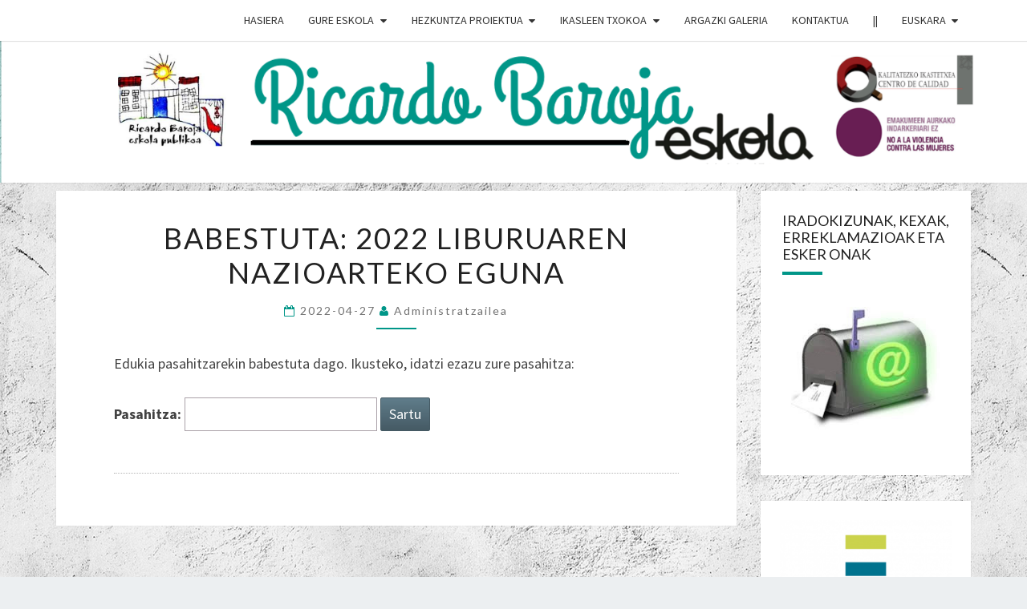

--- FILE ---
content_type: text/html; charset=UTF-8
request_url: https://ricardobarojaeskola.educacion.navarra.es/web/blog/2022/04/27/2022-liburuaren-nazioarteko-eguna/
body_size: 56820
content:
<!DOCTYPE html>

<!--[if IE 8]>
<html id="ie8" lang="eu">
<![endif]-->
<!--[if !(IE 8) ]><!-->
<html lang="eu">
<!--<![endif]-->
<head>
<meta charset="UTF-8" />
<meta name="viewport" content="width=device-width" />
<link rel="profile" href="http://gmpg.org/xfn/11" />
<link rel="pingback" href="https://ricardobarojaeskola.educacion.navarra.es/web/xmlrpc.php" />
<title>2022  LIBURUAREN NAZIOARTEKO EGUNA &#8211; Ricardo Baroja Eskola</title>
<meta name='robots' content='max-image-preview:large' />
<link rel="alternate" hreflang="es" href="https://ricardobarojaeskola.educacion.navarra.es/web/es/blog/2022/04/27/2022-liburuaren-nazioarteko-eguna/" />
<link rel="alternate" hreflang="eu" href="https://ricardobarojaeskola.educacion.navarra.es/web/blog/2022/04/27/2022-liburuaren-nazioarteko-eguna/" />
<link rel="alternate" hreflang="x-default" href="https://ricardobarojaeskola.educacion.navarra.es/web/blog/2022/04/27/2022-liburuaren-nazioarteko-eguna/" />
<link rel='dns-prefetch' href='//widgetlogic.org' />
<link rel='dns-prefetch' href='//fonts.googleapis.com' />
<link rel='dns-prefetch' href='//s.w.org' />
<link rel="alternate" type="application/rss+xml" title="Ricardo Baroja Eskola &raquo; Jarioa" href="https://ricardobarojaeskola.educacion.navarra.es/web/feed/" />
<link rel="alternate" type="application/rss+xml" title="Ricardo Baroja Eskola &raquo; Iruzkinen jarioa" href="https://ricardobarojaeskola.educacion.navarra.es/web/comments/feed/" />
<script type="text/javascript">
window._wpemojiSettings = {"baseUrl":"https:\/\/s.w.org\/images\/core\/emoji\/13.1.0\/72x72\/","ext":".png","svgUrl":"https:\/\/s.w.org\/images\/core\/emoji\/13.1.0\/svg\/","svgExt":".svg","source":{"concatemoji":"https:\/\/ricardobarojaeskola.educacion.navarra.es\/web\/wp-includes\/js\/wp-emoji-release.min.js?ver=5.9.12"}};
/*! This file is auto-generated */
!function(e,a,t){var n,r,o,i=a.createElement("canvas"),p=i.getContext&&i.getContext("2d");function s(e,t){var a=String.fromCharCode;p.clearRect(0,0,i.width,i.height),p.fillText(a.apply(this,e),0,0);e=i.toDataURL();return p.clearRect(0,0,i.width,i.height),p.fillText(a.apply(this,t),0,0),e===i.toDataURL()}function c(e){var t=a.createElement("script");t.src=e,t.defer=t.type="text/javascript",a.getElementsByTagName("head")[0].appendChild(t)}for(o=Array("flag","emoji"),t.supports={everything:!0,everythingExceptFlag:!0},r=0;r<o.length;r++)t.supports[o[r]]=function(e){if(!p||!p.fillText)return!1;switch(p.textBaseline="top",p.font="600 32px Arial",e){case"flag":return s([127987,65039,8205,9895,65039],[127987,65039,8203,9895,65039])?!1:!s([55356,56826,55356,56819],[55356,56826,8203,55356,56819])&&!s([55356,57332,56128,56423,56128,56418,56128,56421,56128,56430,56128,56423,56128,56447],[55356,57332,8203,56128,56423,8203,56128,56418,8203,56128,56421,8203,56128,56430,8203,56128,56423,8203,56128,56447]);case"emoji":return!s([10084,65039,8205,55357,56613],[10084,65039,8203,55357,56613])}return!1}(o[r]),t.supports.everything=t.supports.everything&&t.supports[o[r]],"flag"!==o[r]&&(t.supports.everythingExceptFlag=t.supports.everythingExceptFlag&&t.supports[o[r]]);t.supports.everythingExceptFlag=t.supports.everythingExceptFlag&&!t.supports.flag,t.DOMReady=!1,t.readyCallback=function(){t.DOMReady=!0},t.supports.everything||(n=function(){t.readyCallback()},a.addEventListener?(a.addEventListener("DOMContentLoaded",n,!1),e.addEventListener("load",n,!1)):(e.attachEvent("onload",n),a.attachEvent("onreadystatechange",function(){"complete"===a.readyState&&t.readyCallback()})),(n=t.source||{}).concatemoji?c(n.concatemoji):n.wpemoji&&n.twemoji&&(c(n.twemoji),c(n.wpemoji)))}(window,document,window._wpemojiSettings);
</script>
<style type="text/css">
img.wp-smiley,
img.emoji {
	display: inline !important;
	border: none !important;
	box-shadow: none !important;
	height: 1em !important;
	width: 1em !important;
	margin: 0 0.07em !important;
	vertical-align: -0.1em !important;
	background: none !important;
	padding: 0 !important;
}
</style>
	<link rel='stylesheet' id='wp-block-library-css'  href='https://ricardobarojaeskola.educacion.navarra.es/web/wp-includes/css/dist/block-library/style.min.css?ver=5.9.12' type='text/css' media='all' />
<link rel='stylesheet' id='block-widget-css'  href='https://ricardobarojaeskola.educacion.navarra.es/web/wp-content/plugins/widget-logic/block_widget/css/widget.css?ver=1725450859' type='text/css' media='all' />
<style id='global-styles-inline-css' type='text/css'>
body{--wp--preset--color--black: #000000;--wp--preset--color--cyan-bluish-gray: #abb8c3;--wp--preset--color--white: #ffffff;--wp--preset--color--pale-pink: #f78da7;--wp--preset--color--vivid-red: #cf2e2e;--wp--preset--color--luminous-vivid-orange: #ff6900;--wp--preset--color--luminous-vivid-amber: #fcb900;--wp--preset--color--light-green-cyan: #7bdcb5;--wp--preset--color--vivid-green-cyan: #00d084;--wp--preset--color--pale-cyan-blue: #8ed1fc;--wp--preset--color--vivid-cyan-blue: #0693e3;--wp--preset--color--vivid-purple: #9b51e0;--wp--preset--gradient--vivid-cyan-blue-to-vivid-purple: linear-gradient(135deg,rgba(6,147,227,1) 0%,rgb(155,81,224) 100%);--wp--preset--gradient--light-green-cyan-to-vivid-green-cyan: linear-gradient(135deg,rgb(122,220,180) 0%,rgb(0,208,130) 100%);--wp--preset--gradient--luminous-vivid-amber-to-luminous-vivid-orange: linear-gradient(135deg,rgba(252,185,0,1) 0%,rgba(255,105,0,1) 100%);--wp--preset--gradient--luminous-vivid-orange-to-vivid-red: linear-gradient(135deg,rgba(255,105,0,1) 0%,rgb(207,46,46) 100%);--wp--preset--gradient--very-light-gray-to-cyan-bluish-gray: linear-gradient(135deg,rgb(238,238,238) 0%,rgb(169,184,195) 100%);--wp--preset--gradient--cool-to-warm-spectrum: linear-gradient(135deg,rgb(74,234,220) 0%,rgb(151,120,209) 20%,rgb(207,42,186) 40%,rgb(238,44,130) 60%,rgb(251,105,98) 80%,rgb(254,248,76) 100%);--wp--preset--gradient--blush-light-purple: linear-gradient(135deg,rgb(255,206,236) 0%,rgb(152,150,240) 100%);--wp--preset--gradient--blush-bordeaux: linear-gradient(135deg,rgb(254,205,165) 0%,rgb(254,45,45) 50%,rgb(107,0,62) 100%);--wp--preset--gradient--luminous-dusk: linear-gradient(135deg,rgb(255,203,112) 0%,rgb(199,81,192) 50%,rgb(65,88,208) 100%);--wp--preset--gradient--pale-ocean: linear-gradient(135deg,rgb(255,245,203) 0%,rgb(182,227,212) 50%,rgb(51,167,181) 100%);--wp--preset--gradient--electric-grass: linear-gradient(135deg,rgb(202,248,128) 0%,rgb(113,206,126) 100%);--wp--preset--gradient--midnight: linear-gradient(135deg,rgb(2,3,129) 0%,rgb(40,116,252) 100%);--wp--preset--duotone--dark-grayscale: url('#wp-duotone-dark-grayscale');--wp--preset--duotone--grayscale: url('#wp-duotone-grayscale');--wp--preset--duotone--purple-yellow: url('#wp-duotone-purple-yellow');--wp--preset--duotone--blue-red: url('#wp-duotone-blue-red');--wp--preset--duotone--midnight: url('#wp-duotone-midnight');--wp--preset--duotone--magenta-yellow: url('#wp-duotone-magenta-yellow');--wp--preset--duotone--purple-green: url('#wp-duotone-purple-green');--wp--preset--duotone--blue-orange: url('#wp-duotone-blue-orange');--wp--preset--font-size--small: 13px;--wp--preset--font-size--medium: 20px;--wp--preset--font-size--large: 36px;--wp--preset--font-size--x-large: 42px;}.has-black-color{color: var(--wp--preset--color--black) !important;}.has-cyan-bluish-gray-color{color: var(--wp--preset--color--cyan-bluish-gray) !important;}.has-white-color{color: var(--wp--preset--color--white) !important;}.has-pale-pink-color{color: var(--wp--preset--color--pale-pink) !important;}.has-vivid-red-color{color: var(--wp--preset--color--vivid-red) !important;}.has-luminous-vivid-orange-color{color: var(--wp--preset--color--luminous-vivid-orange) !important;}.has-luminous-vivid-amber-color{color: var(--wp--preset--color--luminous-vivid-amber) !important;}.has-light-green-cyan-color{color: var(--wp--preset--color--light-green-cyan) !important;}.has-vivid-green-cyan-color{color: var(--wp--preset--color--vivid-green-cyan) !important;}.has-pale-cyan-blue-color{color: var(--wp--preset--color--pale-cyan-blue) !important;}.has-vivid-cyan-blue-color{color: var(--wp--preset--color--vivid-cyan-blue) !important;}.has-vivid-purple-color{color: var(--wp--preset--color--vivid-purple) !important;}.has-black-background-color{background-color: var(--wp--preset--color--black) !important;}.has-cyan-bluish-gray-background-color{background-color: var(--wp--preset--color--cyan-bluish-gray) !important;}.has-white-background-color{background-color: var(--wp--preset--color--white) !important;}.has-pale-pink-background-color{background-color: var(--wp--preset--color--pale-pink) !important;}.has-vivid-red-background-color{background-color: var(--wp--preset--color--vivid-red) !important;}.has-luminous-vivid-orange-background-color{background-color: var(--wp--preset--color--luminous-vivid-orange) !important;}.has-luminous-vivid-amber-background-color{background-color: var(--wp--preset--color--luminous-vivid-amber) !important;}.has-light-green-cyan-background-color{background-color: var(--wp--preset--color--light-green-cyan) !important;}.has-vivid-green-cyan-background-color{background-color: var(--wp--preset--color--vivid-green-cyan) !important;}.has-pale-cyan-blue-background-color{background-color: var(--wp--preset--color--pale-cyan-blue) !important;}.has-vivid-cyan-blue-background-color{background-color: var(--wp--preset--color--vivid-cyan-blue) !important;}.has-vivid-purple-background-color{background-color: var(--wp--preset--color--vivid-purple) !important;}.has-black-border-color{border-color: var(--wp--preset--color--black) !important;}.has-cyan-bluish-gray-border-color{border-color: var(--wp--preset--color--cyan-bluish-gray) !important;}.has-white-border-color{border-color: var(--wp--preset--color--white) !important;}.has-pale-pink-border-color{border-color: var(--wp--preset--color--pale-pink) !important;}.has-vivid-red-border-color{border-color: var(--wp--preset--color--vivid-red) !important;}.has-luminous-vivid-orange-border-color{border-color: var(--wp--preset--color--luminous-vivid-orange) !important;}.has-luminous-vivid-amber-border-color{border-color: var(--wp--preset--color--luminous-vivid-amber) !important;}.has-light-green-cyan-border-color{border-color: var(--wp--preset--color--light-green-cyan) !important;}.has-vivid-green-cyan-border-color{border-color: var(--wp--preset--color--vivid-green-cyan) !important;}.has-pale-cyan-blue-border-color{border-color: var(--wp--preset--color--pale-cyan-blue) !important;}.has-vivid-cyan-blue-border-color{border-color: var(--wp--preset--color--vivid-cyan-blue) !important;}.has-vivid-purple-border-color{border-color: var(--wp--preset--color--vivid-purple) !important;}.has-vivid-cyan-blue-to-vivid-purple-gradient-background{background: var(--wp--preset--gradient--vivid-cyan-blue-to-vivid-purple) !important;}.has-light-green-cyan-to-vivid-green-cyan-gradient-background{background: var(--wp--preset--gradient--light-green-cyan-to-vivid-green-cyan) !important;}.has-luminous-vivid-amber-to-luminous-vivid-orange-gradient-background{background: var(--wp--preset--gradient--luminous-vivid-amber-to-luminous-vivid-orange) !important;}.has-luminous-vivid-orange-to-vivid-red-gradient-background{background: var(--wp--preset--gradient--luminous-vivid-orange-to-vivid-red) !important;}.has-very-light-gray-to-cyan-bluish-gray-gradient-background{background: var(--wp--preset--gradient--very-light-gray-to-cyan-bluish-gray) !important;}.has-cool-to-warm-spectrum-gradient-background{background: var(--wp--preset--gradient--cool-to-warm-spectrum) !important;}.has-blush-light-purple-gradient-background{background: var(--wp--preset--gradient--blush-light-purple) !important;}.has-blush-bordeaux-gradient-background{background: var(--wp--preset--gradient--blush-bordeaux) !important;}.has-luminous-dusk-gradient-background{background: var(--wp--preset--gradient--luminous-dusk) !important;}.has-pale-ocean-gradient-background{background: var(--wp--preset--gradient--pale-ocean) !important;}.has-electric-grass-gradient-background{background: var(--wp--preset--gradient--electric-grass) !important;}.has-midnight-gradient-background{background: var(--wp--preset--gradient--midnight) !important;}.has-small-font-size{font-size: var(--wp--preset--font-size--small) !important;}.has-medium-font-size{font-size: var(--wp--preset--font-size--medium) !important;}.has-large-font-size{font-size: var(--wp--preset--font-size--large) !important;}.has-x-large-font-size{font-size: var(--wp--preset--font-size--x-large) !important;}
</style>
<link rel='stylesheet' id='contact-form-7-css'  href='https://ricardobarojaeskola.educacion.navarra.es/web/wp-content/plugins/contact-form-7/includes/css/styles.css?ver=5.6.4' type='text/css' media='all' />
<link rel='stylesheet' id='wpml-menu-item-0-css'  href='https://ricardobarojaeskola.educacion.navarra.es/web/wp-content/plugins/sitepress-multilingual-cms/templates/language-switchers/menu-item/style.min.css?ver=1' type='text/css' media='all' />
<style id='wpml-menu-item-0-inline-css' type='text/css'>
#menu-item-wpml-ls-2-eu, #menu-item-wpml-ls-2-es { float:right; }
</style>
<link rel='stylesheet' id='cms-navigation-style-base-css'  href='https://ricardobarojaeskola.educacion.navarra.es/web/wp-content/plugins/wpml-cms-nav/res/css/cms-navigation-base.css?ver=1.5.6' type='text/css' media='screen' />
<link rel='stylesheet' id='cms-navigation-style-css'  href='https://ricardobarojaeskola.educacion.navarra.es/web/wp-content/plugins/wpml-cms-nav/res/css/cms-navigation.css?ver=1.5.6' type='text/css' media='screen' />
<link rel='stylesheet' id='bootstrap-css'  href='https://ricardobarojaeskola.educacion.navarra.es/web/wp-content/themes/nisarg/css/bootstrap.css?ver=5.9.12' type='text/css' media='all' />
<link rel='stylesheet' id='font-awesome-css'  href='https://ricardobarojaeskola.educacion.navarra.es/web/wp-content/themes/nisarg/font-awesome/css/font-awesome.min.css?ver=5.9.12' type='text/css' media='all' />
<link rel='stylesheet' id='nisarg-style-css'  href='https://ricardobarojaeskola.educacion.navarra.es/web/wp-content/themes/nisarg/style.css?ver=5.9.12' type='text/css' media='all' />
<style id='nisarg-style-inline-css' type='text/css'>
	/* Color Scheme */

	/* Accent Color */

	a:active,
	a:hover,
	a:focus {
	    color: #009688;
	}

	.main-navigation .primary-menu > li > a:hover, .main-navigation .primary-menu > li > a:focus {
		color: #009688;
	}
	
	.main-navigation .primary-menu .sub-menu .current_page_item > a,
	.main-navigation .primary-menu .sub-menu .current-menu-item > a {
		color: #009688;
	}
	.main-navigation .primary-menu .sub-menu .current_page_item > a:hover,
	.main-navigation .primary-menu .sub-menu .current_page_item > a:focus,
	.main-navigation .primary-menu .sub-menu .current-menu-item > a:hover,
	.main-navigation .primary-menu .sub-menu .current-menu-item > a:focus {
		background-color: #fff;
		color: #009688;
	}
	.dropdown-toggle:hover,
	.dropdown-toggle:focus {
		color: #009688;
	}
	.pagination .current,
	.dark .pagination .current {
		background-color: #009688;
		border: 1px solid #009688;
	}
	blockquote {
		border-color: #009688;
	}
	@media (min-width: 768px){
		.main-navigation .primary-menu > .current_page_item > a,
		.main-navigation .primary-menu > .current_page_item > a:hover,
		.main-navigation .primary-menu > .current_page_item > a:focus,
		.main-navigation .primary-menu > .current-menu-item > a,
		.main-navigation .primary-menu > .current-menu-item > a:hover,
		.main-navigation .primary-menu > .current-menu-item > a:focus,
		.main-navigation .primary-menu > .current_page_ancestor > a,
		.main-navigation .primary-menu > .current_page_ancestor > a:hover,
		.main-navigation .primary-menu > .current_page_ancestor > a:focus,
		.main-navigation .primary-menu > .current-menu-ancestor > a,
		.main-navigation .primary-menu > .current-menu-ancestor > a:hover,
		.main-navigation .primary-menu > .current-menu-ancestor > a:focus {
			border-top: 4px solid #009688;
		}
		.main-navigation ul ul a:hover,
		.main-navigation ul ul a.focus {
			color: #fff;
			background-color: #009688;
		}
	}

	.main-navigation .primary-menu > .open > a, .main-navigation .primary-menu > .open > a:hover, .main-navigation .primary-menu > .open > a:focus {
		color: #009688;
	}

	.main-navigation .primary-menu > li > .sub-menu  li > a:hover,
	.main-navigation .primary-menu > li > .sub-menu  li > a:focus {
		color: #fff;
		background-color: #009688;
	}

	@media (max-width: 767px) {
		.main-navigation .primary-menu .open .sub-menu > li > a:hover {
			color: #fff;
			background-color: #009688;
		}
	}

	.sticky-post{
		color: #fff;
	    background: #009688; 
	}
	
	.entry-title a:hover,
	.entry-title a:focus{
	    color: #009688;
	}

	.entry-header .entry-meta::after{
	    background: #009688;
	}

	.fa {
		color: #009688;
	}

	.btn-default{
		border-bottom: 1px solid #009688;
	}

	.btn-default:hover, .btn-default:focus{
	    border-bottom: 1px solid #009688;
	    background-color: #009688;
	}

	.nav-previous:hover, .nav-next:hover{
	    border: 1px solid #009688;
	    background-color: #009688;
	}

	.next-post a:hover,.prev-post a:hover{
	    color: #009688;
	}

	.posts-navigation .next-post a:hover .fa, .posts-navigation .prev-post a:hover .fa{
	    color: #009688;
	}


	#secondary .widget-title::after{
		position: absolute;
	    width: 50px;
	    display: block;
	    height: 4px;    
	    bottom: -15px;
		background-color: #009688;
	    content: "";
	}

	#secondary .widget a:hover,
	#secondary .widget a:focus,
	.dark #secondary .widget #recentcomments a:hover,
	.dark #secondary .widget #recentcomments a:focus {
		color: #009688;
	}

	#secondary .widget_calendar tbody a {
		color: #fff;
		padding: 0.2em;
	    background-color: #009688;
	}

	#secondary .widget_calendar tbody a:hover{
		color: #fff;
	    padding: 0.2em;
	    background-color: #009688;  
	}	

	.dark .comment-respond #submit,
	.dark .main-navigation .menu-toggle:hover, 
	.dark .main-navigation .menu-toggle:focus,
	.dark html input[type="button"], 
	.dark input[type="reset"], 
	.dark input[type="submit"] {
		background: #009688;
		color: #fff;
	}
	
	.dark a {
		color: #009688;
	}

</style>
<link rel='stylesheet' id='nisarg-google-fonts-css'  href='https://fonts.googleapis.com/css?family=Source+Sans+Pro%3A400%2C700%7CLato%3A400&#038;display=swap' type='text/css' media='all' />
<link rel='stylesheet' id='wp-featherlight-css'  href='https://ricardobarojaeskola.educacion.navarra.es/web/wp-content/plugins/wp-featherlight/css/wp-featherlight.min.css?ver=1.3.4' type='text/css' media='all' />
<script type='text/javascript' src='https://ricardobarojaeskola.educacion.navarra.es/web/wp-includes/js/jquery/jquery.min.js?ver=3.6.0' id='jquery-core-js'></script>
<script type='text/javascript' src='https://ricardobarojaeskola.educacion.navarra.es/web/wp-includes/js/jquery/jquery-migrate.min.js?ver=3.3.2' id='jquery-migrate-js'></script>
<!--[if lt IE 9]>
<script type='text/javascript' src='https://ricardobarojaeskola.educacion.navarra.es/web/wp-content/themes/nisarg/js/html5shiv.js?ver=3.7.3' id='html5shiv-js'></script>
<![endif]-->
<link rel="https://api.w.org/" href="https://ricardobarojaeskola.educacion.navarra.es/web/wp-json/" /><link rel="alternate" type="application/json" href="https://ricardobarojaeskola.educacion.navarra.es/web/wp-json/wp/v2/posts/11276" /><link rel="EditURI" type="application/rsd+xml" title="RSD" href="https://ricardobarojaeskola.educacion.navarra.es/web/xmlrpc.php?rsd" />
<link rel="wlwmanifest" type="application/wlwmanifest+xml" href="https://ricardobarojaeskola.educacion.navarra.es/web/wp-includes/wlwmanifest.xml" /> 
<meta name="generator" content="WordPress 5.9.12" />
<link rel="canonical" href="https://ricardobarojaeskola.educacion.navarra.es/web/blog/2022/04/27/2022-liburuaren-nazioarteko-eguna/" />
<link rel='shortlink' href='https://ricardobarojaeskola.educacion.navarra.es/web/?p=11276' />
<link rel="alternate" type="application/json+oembed" href="https://ricardobarojaeskola.educacion.navarra.es/web/wp-json/oembed/1.0/embed?url=https%3A%2F%2Fricardobarojaeskola.educacion.navarra.es%2Fweb%2Fblog%2F2022%2F04%2F27%2F2022-liburuaren-nazioarteko-eguna%2F" />
<link rel="alternate" type="text/xml+oembed" href="https://ricardobarojaeskola.educacion.navarra.es/web/wp-json/oembed/1.0/embed?url=https%3A%2F%2Fricardobarojaeskola.educacion.navarra.es%2Fweb%2Fblog%2F2022%2F04%2F27%2F2022-liburuaren-nazioarteko-eguna%2F&#038;format=xml" />
<meta name="generator" content="WPML ver:4.7.6 stt:16,2;" />

<style type="text/css">
        .site-header { background: ; }
</style>


	<style type="text/css">
		body,
		button,
		input,
		select,
		textarea {
		    font-family:  'Source Sans Pro',-apple-system,BlinkMacSystemFont,"Segoe UI",Roboto,Oxygen-Sans,Ubuntu,Cantarell,"Helvetica Neue",sans-serif;
		    font-weight: 400;
		    font-style: normal; 
		}
		h1,h2,h3,h4,h5,h6 {
	    	font-family: 'Lato',-apple-system,BlinkMacSystemFont,"Segoe UI",Roboto,Oxygen-Sans,Ubuntu,Cantarell,"Helvetica Neue",sans-serif;
	    	font-weight: 400;
	    	font-style: normal;
	    }
	    .navbar-brand,
	    #site-navigation.main-navigation ul {
	    	font-family: 'Source Sans Pro',-apple-system,BlinkMacSystemFont,"Segoe UI",Roboto,Oxygen-Sans,Ubuntu,Cantarell,"Helvetica Neue",sans-serif;
	    }
	    #site-navigation.main-navigation ul {
	    	font-weight: 400;
	    	font-style: normal;
	    }
	</style>

			<style type="text/css" id="nisarg-header-css">
					.site-header {
				background: url(https://ricardobarojaeskola.educacion.navarra.es/web/wp-content/uploads/2020/12/burukoa18.png) no-repeat scroll top;
				background-size: cover;
			}
			@media (min-width: 320px) and (max-width: 359px ) {
				.site-header {
					height: 44px;
				}
			}
			@media (min-width: 360px) and (max-width: 767px ) {
				.site-header {
					height: 49px;
				}
			}
			@media (min-width: 768px) and (max-width: 979px ) {
				.site-header {
					height: 106px;
				}
			}
			@media (min-width: 980px) and (max-width: 1279px ){
				.site-header {
					height: 135px;
				}
			}
			@media (min-width: 1280px) and (max-width: 1365px ){
				.site-header {
					height: 177px;
				}
			}
			@media (min-width: 1366px) and (max-width: 1439px ){
				.site-header {
					height: 189px;
				}
			}
			@media (min-width: 1440px) and (max-width: 1599px ) {
				.site-header {
					height: 199px;
				}
			}
			@media (min-width: 1600px) and (max-width: 1919px ) {
				.site-header {
					height: 222px;
				}
			}
			@media (min-width: 1920px) and (max-width: 2559px ) {
				.site-header {
					height: 266px;
				}
			}
			@media (min-width: 2560px)  and (max-width: 2879px ) {
				.site-header {
					height: 355px;
				}
			}
			@media (min-width: 2880px) {
				.site-header {
					height: 399px;
				}
			}
			.site-header{
				-webkit-box-shadow: 0px 0px 2px 1px rgba(182,182,182,0.3);
		    	-moz-box-shadow: 0px 0px 2px 1px rgba(182,182,182,0.3);
		    	-o-box-shadow: 0px 0px 2px 1px rgba(182,182,182,0.3);
		    	box-shadow: 0px 0px 2px 1px rgba(182,182,182,0.3);
			}
					.site-title,
			.site-description {
				position: absolute;
				clip: rect(1px 1px 1px 1px); /* IE7 */
				clip: rect(1px, 1px, 1px, 1px);
			}
					.site-title,
			.site-description,
			.dark .site-title,
			.dark .site-description {
				color: #blank;
			}
			.site-title::after{
				background: #blank;
				content:"";
			}
		</style>
		<style type="text/css" id="custom-background-css">
body.custom-background { background-image: url("https://ricardobarojaeskola.educacion.navarra.es/web/wp-content/uploads/2018/04/textura-negativo-3.png"); background-position: left top; background-size: auto; background-repeat: repeat; background-attachment: scroll; }
</style>
	<link rel="icon" href="https://ricardobarojaeskola.educacion.navarra.es/web/wp-content/uploads/2018/04/cropped-burukoa12-32x32.png" sizes="32x32" />
<link rel="icon" href="https://ricardobarojaeskola.educacion.navarra.es/web/wp-content/uploads/2018/04/cropped-burukoa12-192x192.png" sizes="192x192" />
<link rel="apple-touch-icon" href="https://ricardobarojaeskola.educacion.navarra.es/web/wp-content/uploads/2018/04/cropped-burukoa12-180x180.png" />
<meta name="msapplication-TileImage" content="https://ricardobarojaeskola.educacion.navarra.es/web/wp-content/uploads/2018/04/cropped-burukoa12-270x270.png" />
		<style type="text/css" id="wp-custom-css">
			/* Estilo para eliminar el título del sitio en la barra superior */

a.navbar-brand {
	display:none;
}
div.nav-links {
	display:none;
}
div.post-comments {
	display:none;
}
.cat-links{
	display:none;
}
.site-header{
	margin-bottom:10px;
}
.col-md-6.cattegories {
		display:none;
}
.col-md-6.tags {
		display:none;
}
.featured-image{
	padding-top:25px;
}
body.12578 site-navigation {
    display: none;
}
		</style>
		</head>
<body class="post-template-default single single-post postid-11276 single-format-standard custom-background light wp-featherlight-captions metaslider-plugin group-blog">
<svg xmlns="http://www.w3.org/2000/svg" viewBox="0 0 0 0" width="0" height="0" focusable="false" role="none" style="visibility: hidden; position: absolute; left: -9999px; overflow: hidden;" ><defs><filter id="wp-duotone-dark-grayscale"><feColorMatrix color-interpolation-filters="sRGB" type="matrix" values=" .299 .587 .114 0 0 .299 .587 .114 0 0 .299 .587 .114 0 0 .299 .587 .114 0 0 " /><feComponentTransfer color-interpolation-filters="sRGB" ><feFuncR type="table" tableValues="0 0.49803921568627" /><feFuncG type="table" tableValues="0 0.49803921568627" /><feFuncB type="table" tableValues="0 0.49803921568627" /><feFuncA type="table" tableValues="1 1" /></feComponentTransfer><feComposite in2="SourceGraphic" operator="in" /></filter></defs></svg><svg xmlns="http://www.w3.org/2000/svg" viewBox="0 0 0 0" width="0" height="0" focusable="false" role="none" style="visibility: hidden; position: absolute; left: -9999px; overflow: hidden;" ><defs><filter id="wp-duotone-grayscale"><feColorMatrix color-interpolation-filters="sRGB" type="matrix" values=" .299 .587 .114 0 0 .299 .587 .114 0 0 .299 .587 .114 0 0 .299 .587 .114 0 0 " /><feComponentTransfer color-interpolation-filters="sRGB" ><feFuncR type="table" tableValues="0 1" /><feFuncG type="table" tableValues="0 1" /><feFuncB type="table" tableValues="0 1" /><feFuncA type="table" tableValues="1 1" /></feComponentTransfer><feComposite in2="SourceGraphic" operator="in" /></filter></defs></svg><svg xmlns="http://www.w3.org/2000/svg" viewBox="0 0 0 0" width="0" height="0" focusable="false" role="none" style="visibility: hidden; position: absolute; left: -9999px; overflow: hidden;" ><defs><filter id="wp-duotone-purple-yellow"><feColorMatrix color-interpolation-filters="sRGB" type="matrix" values=" .299 .587 .114 0 0 .299 .587 .114 0 0 .299 .587 .114 0 0 .299 .587 .114 0 0 " /><feComponentTransfer color-interpolation-filters="sRGB" ><feFuncR type="table" tableValues="0.54901960784314 0.98823529411765" /><feFuncG type="table" tableValues="0 1" /><feFuncB type="table" tableValues="0.71764705882353 0.25490196078431" /><feFuncA type="table" tableValues="1 1" /></feComponentTransfer><feComposite in2="SourceGraphic" operator="in" /></filter></defs></svg><svg xmlns="http://www.w3.org/2000/svg" viewBox="0 0 0 0" width="0" height="0" focusable="false" role="none" style="visibility: hidden; position: absolute; left: -9999px; overflow: hidden;" ><defs><filter id="wp-duotone-blue-red"><feColorMatrix color-interpolation-filters="sRGB" type="matrix" values=" .299 .587 .114 0 0 .299 .587 .114 0 0 .299 .587 .114 0 0 .299 .587 .114 0 0 " /><feComponentTransfer color-interpolation-filters="sRGB" ><feFuncR type="table" tableValues="0 1" /><feFuncG type="table" tableValues="0 0.27843137254902" /><feFuncB type="table" tableValues="0.5921568627451 0.27843137254902" /><feFuncA type="table" tableValues="1 1" /></feComponentTransfer><feComposite in2="SourceGraphic" operator="in" /></filter></defs></svg><svg xmlns="http://www.w3.org/2000/svg" viewBox="0 0 0 0" width="0" height="0" focusable="false" role="none" style="visibility: hidden; position: absolute; left: -9999px; overflow: hidden;" ><defs><filter id="wp-duotone-midnight"><feColorMatrix color-interpolation-filters="sRGB" type="matrix" values=" .299 .587 .114 0 0 .299 .587 .114 0 0 .299 .587 .114 0 0 .299 .587 .114 0 0 " /><feComponentTransfer color-interpolation-filters="sRGB" ><feFuncR type="table" tableValues="0 0" /><feFuncG type="table" tableValues="0 0.64705882352941" /><feFuncB type="table" tableValues="0 1" /><feFuncA type="table" tableValues="1 1" /></feComponentTransfer><feComposite in2="SourceGraphic" operator="in" /></filter></defs></svg><svg xmlns="http://www.w3.org/2000/svg" viewBox="0 0 0 0" width="0" height="0" focusable="false" role="none" style="visibility: hidden; position: absolute; left: -9999px; overflow: hidden;" ><defs><filter id="wp-duotone-magenta-yellow"><feColorMatrix color-interpolation-filters="sRGB" type="matrix" values=" .299 .587 .114 0 0 .299 .587 .114 0 0 .299 .587 .114 0 0 .299 .587 .114 0 0 " /><feComponentTransfer color-interpolation-filters="sRGB" ><feFuncR type="table" tableValues="0.78039215686275 1" /><feFuncG type="table" tableValues="0 0.94901960784314" /><feFuncB type="table" tableValues="0.35294117647059 0.47058823529412" /><feFuncA type="table" tableValues="1 1" /></feComponentTransfer><feComposite in2="SourceGraphic" operator="in" /></filter></defs></svg><svg xmlns="http://www.w3.org/2000/svg" viewBox="0 0 0 0" width="0" height="0" focusable="false" role="none" style="visibility: hidden; position: absolute; left: -9999px; overflow: hidden;" ><defs><filter id="wp-duotone-purple-green"><feColorMatrix color-interpolation-filters="sRGB" type="matrix" values=" .299 .587 .114 0 0 .299 .587 .114 0 0 .299 .587 .114 0 0 .299 .587 .114 0 0 " /><feComponentTransfer color-interpolation-filters="sRGB" ><feFuncR type="table" tableValues="0.65098039215686 0.40392156862745" /><feFuncG type="table" tableValues="0 1" /><feFuncB type="table" tableValues="0.44705882352941 0.4" /><feFuncA type="table" tableValues="1 1" /></feComponentTransfer><feComposite in2="SourceGraphic" operator="in" /></filter></defs></svg><svg xmlns="http://www.w3.org/2000/svg" viewBox="0 0 0 0" width="0" height="0" focusable="false" role="none" style="visibility: hidden; position: absolute; left: -9999px; overflow: hidden;" ><defs><filter id="wp-duotone-blue-orange"><feColorMatrix color-interpolation-filters="sRGB" type="matrix" values=" .299 .587 .114 0 0 .299 .587 .114 0 0 .299 .587 .114 0 0 .299 .587 .114 0 0 " /><feComponentTransfer color-interpolation-filters="sRGB" ><feFuncR type="table" tableValues="0.098039215686275 1" /><feFuncG type="table" tableValues="0 0.66274509803922" /><feFuncB type="table" tableValues="0.84705882352941 0.41960784313725" /><feFuncA type="table" tableValues="1 1" /></feComponentTransfer><feComposite in2="SourceGraphic" operator="in" /></filter></defs></svg><div id="page" class="hfeed site">
<header id="masthead"  role="banner">
	<nav id="site-navigation" class="main-navigation navbar-fixed-top navbar-left" role="navigation">
		<!-- Brand and toggle get grouped for better mobile display -->
		<div class="container" id="navigation_menu">
			<div class="navbar-header">
									<button type="button" class="menu-toggle" data-toggle="collapse" data-target=".navbar-ex1-collapse">
						<span class="sr-only">Toggle navigation</span>
						<span class="icon-bar"></span> 
						<span class="icon-bar"></span>
						<span class="icon-bar"></span>
					</button>
									<a class="navbar-brand" href="https://ricardobarojaeskola.educacion.navarra.es/web/">Ricardo Baroja Eskola</a>
			</div><!-- .navbar-header -->
			<div class="collapse navbar-collapse navbar-ex1-collapse"><ul id="menu-menu-nagusia" class="primary-menu"><li id="menu-item-10" class="menu-item menu-item-type-custom menu-item-object-custom menu-item-home menu-item-10"><a href="https://ricardobarojaeskola.educacion.navarra.es/web/">HASIERA</a></li>
<li id="menu-item-2465" class="menu-item menu-item-type-custom menu-item-object-custom menu-item-has-children menu-item-2465"><a href="http://#">GURE ESKOLA</a>
<ul class="sub-menu">
	<li id="menu-item-2467" class="menu-item menu-item-type-post_type menu-item-object-page menu-item-2467"><a href="https://ricardobarojaeskola.educacion.navarra.es/web/gure-eskola-historia-pixkabat/">AURKEZPENA</a></li>
	<li id="menu-item-2474" class="menu-item menu-item-type-post_type menu-item-object-post menu-item-2474"><a href="https://ricardobarojaeskola.educacion.navarra.es/web/blog/2018/03/24/non-gaude/">NON  GAUDE</a></li>
	<li id="menu-item-2507" class="menu-item menu-item-type-post_type menu-item-object-post menu-item-2507"><a href="https://ricardobarojaeskola.educacion.navarra.es/web/blog/2018/03/25/egutegia/">EGUTEGIA</a></li>
	<li id="menu-item-2518" class="menu-item menu-item-type-post_type menu-item-object-post menu-item-2518"><a href="https://ricardobarojaeskola.educacion.navarra.es/web/blog/2018/03/25/ordutegiak/">ORDUTEGIAK</a></li>
	<li id="menu-item-6997" class="menu-item menu-item-type-post_type menu-item-object-post menu-item-6997"><a href="https://ricardobarojaeskola.educacion.navarra.es/web/blog/2018/05/02/guraso-elkarte/">GURASO  ELKARTEA</a></li>
	<li id="menu-item-2693" class="menu-item menu-item-type-custom menu-item-object-custom menu-item-has-children menu-item-2693"><a href="#">HEZKUNTZA ETAPAK</a>
	<ul class="sub-menu">
		<li id="menu-item-2703" class="menu-item menu-item-type-post_type menu-item-object-post menu-item-2703"><a href="https://ricardobarojaeskola.educacion.navarra.es/web/blog/2018/03/25/haur-hezkuntza/">HAUR  HEZKUNTZA</a></li>
		<li id="menu-item-2697" class="menu-item menu-item-type-post_type menu-item-object-post menu-item-2697"><a href="https://ricardobarojaeskola.educacion.navarra.es/web/blog/2018/03/25/lehen-hezkuntza/">LEHEN  HEZKUNTZA</a></li>
	</ul>
</li>
	<li id="menu-item-2556" class="menu-item menu-item-type-post_type menu-item-object-page menu-item-has-children menu-item-2556"><a href="https://ricardobarojaeskola.educacion.navarra.es/web/zerbitzuak/">ZERBITZUAK</a>
	<ul class="sub-menu">
		<li id="menu-item-2598" class="menu-item menu-item-type-post_type menu-item-object-post menu-item-2598"><a href="https://ricardobarojaeskola.educacion.navarra.es/web/blog/2018/03/26/jantokia/">JANTOKIA</a></li>
		<li id="menu-item-2599" class="menu-item menu-item-type-post_type menu-item-object-post menu-item-2599"><a href="https://ricardobarojaeskola.educacion.navarra.es/web/blog/2018/03/26/garraioa/">GARRAIOA</a></li>
		<li id="menu-item-2600" class="menu-item menu-item-type-post_type menu-item-object-post menu-item-2600"><a href="https://ricardobarojaeskola.educacion.navarra.es/web/blog/2018/03/26/goizeko-haurtzaindegi-zerbitzua/">GOIZEKO  HAURTZAINDEGI  ZERBITZUA</a></li>
	</ul>
</li>
	<li id="menu-item-2597" class="menu-item menu-item-type-post_type menu-item-object-post menu-item-has-children menu-item-2597"><a href="https://ricardobarojaeskola.educacion.navarra.es/web/blog/2018/03/27/instalazioak/">INSTALAZIOAK</a>
	<ul class="sub-menu">
		<li id="menu-item-2601" class="menu-item menu-item-type-post_type menu-item-object-post menu-item-2601"><a href="https://ricardobarojaeskola.educacion.navarra.es/web/blog/2018/03/27/laguntza-gela/">LAGUNTZA  GELA</a></li>
		<li id="menu-item-2602" class="menu-item menu-item-type-post_type menu-item-object-post menu-item-2602"><a href="https://ricardobarojaeskola.educacion.navarra.es/web/blog/2018/03/27/liburutegia/">LIBURUTEGIA</a></li>
		<li id="menu-item-2603" class="menu-item menu-item-type-post_type menu-item-object-post menu-item-2603"><a href="https://ricardobarojaeskola.educacion.navarra.es/web/blog/2018/03/27/psikomotrizitate-gela/">PSIKOMOTRIZITATE  GELA</a></li>
		<li id="menu-item-2604" class="menu-item menu-item-type-post_type menu-item-object-post menu-item-2604"><a href="https://ricardobarojaeskola.educacion.navarra.es/web/blog/2018/03/27/ordenagailu-gela/">ORDENAGAILU  GELA</a></li>
	</ul>
</li>
	<li id="menu-item-2619" class="menu-item menu-item-type-post_type menu-item-object-post menu-item-2619"><a href="https://ricardobarojaeskola.educacion.navarra.es/web/blog/2018/03/25/langileria/">LANGILERIA</a></li>
	<li id="menu-item-7246" class="menu-item menu-item-type-custom menu-item-object-custom menu-item-7246"><a target="_blank" rel="noopener" href="https://www.educacion.navarra.es/documents/27590/231322/folleto_agresiones_externas_eu/fee9e260-3d1f-4ee3-8160-8230621326d4">KANPO ERASOEN PROTOKOLOA</a></li>
</ul>
</li>
<li id="menu-item-2631" class="menu-item menu-item-type-post_type menu-item-object-page menu-item-has-children menu-item-2631"><a href="https://ricardobarojaeskola.educacion.navarra.es/web/sarrera-2-2/">HEZKUNTZA  PROIEKTUA</a>
<ul class="sub-menu">
	<li id="menu-item-2672" class="menu-item menu-item-type-post_type menu-item-object-post menu-item-2672"><a href="https://ricardobarojaeskola.educacion.navarra.es/web/blog/2018/03/25/aniztasunaren-trataera/">ANIZTASUNAREN  TRATAERA</a></li>
	<li id="menu-item-7936" class="menu-item menu-item-type-post_type menu-item-object-post menu-item-7936"><a href="https://ricardobarojaeskola.educacion.navarra.es/web/blog/2018/11/27/hezkuntza-eskaintza/">HEZKUNTZA  ESKAINTZA</a></li>
	<li id="menu-item-2673" class="menu-item menu-item-type-post_type menu-item-object-post menu-item-2673"><a href="https://ricardobarojaeskola.educacion.navarra.es/web/blog/2018/03/28/ebaluazio-eta-hobekuntza/">EBALUAZIO  ETA  HOBEKUNTZA</a></li>
	<li id="menu-item-8770" class="menu-item menu-item-type-post_type menu-item-object-post menu-item-8770"><a href="https://ricardobarojaeskola.educacion.navarra.es/web/blog/2019/06/06/xede-ikuskera-eta-baloreak-2/">XEDE  IKUSKERA  ETA  BALOREAK</a></li>
	<li id="menu-item-2675" class="menu-item menu-item-type-post_type menu-item-object-post menu-item-2675"><a href="https://ricardobarojaeskola.educacion.navarra.es/web/blog/2018/03/25/emozio-hezkuntza-eta-baloreak/">EMOZIO  HEZKUNTZA  ETA  BALOREAK</a></li>
	<li id="menu-item-7280" class="menu-item menu-item-type-post_type menu-item-object-post menu-item-7280"><a href="https://ricardobarojaeskola.educacion.navarra.es/web/blog/2018/03/26/bizikidetza/">PSIKOLOGIA  POSITIBOA</a></li>
	<li id="menu-item-2674" class="menu-item menu-item-type-post_type menu-item-object-post menu-item-2674"><a href="https://ricardobarojaeskola.educacion.navarra.es/web/blog/2018/03/25/eleaniztasuna/">ELEANIZTASUNA</a></li>
	<li id="menu-item-2677" class="menu-item menu-item-type-post_type menu-item-object-post menu-item-2677"><a href="https://ricardobarojaeskola.educacion.navarra.es/web/blog/2018/03/27/irakurzalatasuna/">IRAKURZALETASUNA</a></li>
	<li id="menu-item-2676" class="menu-item menu-item-type-post_type menu-item-object-post menu-item-2676"><a href="https://ricardobarojaeskola.educacion.navarra.es/web/blog/2018/03/25/euskara-eta-euskal-kultura/">EUSKARA  ETA  EUSKAL  KULTURA</a></li>
	<li id="menu-item-2678" class="menu-item menu-item-type-post_type menu-item-object-post menu-item-2678"><a href="https://ricardobarojaeskola.educacion.navarra.es/web/blog/2018/03/25/kulturartekotasuna/">KULTURARTEKOTASUNA</a></li>
	<li id="menu-item-7847" class="menu-item menu-item-type-post_type menu-item-object-post menu-item-7847"><a href="https://ricardobarojaeskola.educacion.navarra.es/web/blog/2018/11/14/bizikidetza-plana/">BIZIKIDETZA  PLANA</a></li>
	<li id="menu-item-7864" class="menu-item menu-item-type-post_type menu-item-object-post menu-item-7864"><a href="https://ricardobarojaeskola.educacion.navarra.es/web/blog/2018/11/14/programazioak/">PROGRAMAZIOAK</a></li>
	<li id="menu-item-10019" class="menu-item menu-item-type-custom menu-item-object-custom menu-item-10019"><a target="_blank" rel="noopener" href="https://docs.google.com/presentation/d/e/2PACX-1vSperGfS9ErWxz31qrD6QXoG__5G1z-QZVNh3_EU0WrVzeOb4hQONdpbqyxrf--NSWK4Zj7Vv3ZiNDa/pub?start=true&#038;loop=false&#038;delayms=5000">KONTINGENTZIA PLANA</a></li>
</ul>
</li>
<li id="menu-item-2722" class="menu-item menu-item-type-custom menu-item-object-custom menu-item-has-children menu-item-2722"><a href="#">IKASLEEN TXOKOA</a>
<ul class="sub-menu">
	<li id="menu-item-6972" class="menu-item menu-item-type-post_type menu-item-object-post menu-item-6972"><a href="https://ricardobarojaeskola.educacion.navarra.es/web/blog/2018/05/02/transizio-gela/">GELA  ALTERNATIBOA</a></li>
	<li id="menu-item-10996" class="menu-item menu-item-type-post_type menu-item-object-post menu-item-10996"><a href="https://ricardobarojaeskola.educacion.navarra.es/web/blog/2022/01/28/haur-hezkuntzako-txokoa/">HAUR HEZKUNTZAKO TXOKOA</a></li>
	<li id="menu-item-10955" class="menu-item menu-item-type-post_type menu-item-object-post menu-item-10955"><a href="https://ricardobarojaeskola.educacion.navarra.es/web/blog/2021/12/02/lh-1-zikloko-ataria/">LH 1. ZIKLOKO ATARIA</a></li>
	<li id="menu-item-10882" class="menu-item menu-item-type-post_type menu-item-object-post menu-item-10882"><a href="https://ricardobarojaeskola.educacion.navarra.es/web/blog/2021/11/25/2-zikloa-lehen-hezkuntza/">LH 2. ZIKLOKO ATARIA</a></li>
	<li id="menu-item-9426" class="menu-item menu-item-type-post_type menu-item-object-post menu-item-9426"><a href="https://ricardobarojaeskola.educacion.navarra.es/web/blog/2019/12/13/lh-3-zikloko-ataria/">LH 3. ZIKLOKO ATARIA</a></li>
	<li id="menu-item-9047" class="menu-item menu-item-type-post_type menu-item-object-post menu-item-9047"><a href="https://ricardobarojaeskola.educacion.navarra.es/web/blog/2019/10/24/ingeleseko-txokoa/">ENGLISH  ROOM</a></li>
	<li id="menu-item-9124" class="menu-item menu-item-type-custom menu-item-object-custom menu-item-has-children menu-item-9124"><a href="#">MUSIKA TXOKOA</a>
	<ul class="sub-menu">
		<li id="menu-item-9125" class="menu-item menu-item-type-post_type menu-item-object-post menu-item-9125"><a href="https://ricardobarojaeskola.educacion.navarra.es/web/blog/2019/10/29/musika-gela-lh/">LH</a></li>
	</ul>
</li>
	<li id="menu-item-6979" class="menu-item menu-item-type-custom menu-item-object-custom menu-item-6979"><a target="_blank" rel="noopener" href="https://sormentailerra.blogspot.com.es/">HIZKUNTZAREN TXOKOA</a></li>
	<li id="menu-item-8952" class="menu-item menu-item-type-post_type menu-item-object-post menu-item-8952"><a href="https://ricardobarojaeskola.educacion.navarra.es/web/blog/2019/09/12/haur-hezkuntza-2/">HAUR HEZKUNTZA &#8211; ARGAZKIAK</a></li>
</ul>
</li>
<li id="menu-item-3762" class="menu-item menu-item-type-post_type menu-item-object-page menu-item-3762"><a href="https://ricardobarojaeskola.educacion.navarra.es/web/argazki-galeria/">ARGAZKI  GALERIA</a></li>
<li id="menu-item-8" class="menu-item menu-item-type-post_type menu-item-object-page menu-item-8"><a href="https://ricardobarojaeskola.educacion.navarra.es/web/pagina-ejemplo/">Kontaktua</a></li>
<li id="menu-item-2711" class="menu-item menu-item-type-custom menu-item-object-custom menu-item-2711"><a href="#">||</a></li>
<li id="menu-item-wpml-ls-2-eu" class="menu-item wpml-ls-slot-2 wpml-ls-item wpml-ls-item-eu wpml-ls-current-language wpml-ls-menu-item wpml-ls-last-item menu-item-type-wpml_ls_menu_item menu-item-object-wpml_ls_menu_item menu-item-has-children menu-item-wpml-ls-2-eu"><a title="Switch to Euskara" href="https://ricardobarojaeskola.educacion.navarra.es/web/blog/2022/04/27/2022-liburuaren-nazioarteko-eguna/"><span class="wpml-ls-native" lang="eu">Euskara</span></a>
<ul class="sub-menu">
	<li id="menu-item-wpml-ls-2-es" class="menu-item wpml-ls-slot-2 wpml-ls-item wpml-ls-item-es wpml-ls-menu-item wpml-ls-first-item menu-item-type-wpml_ls_menu_item menu-item-object-wpml_ls_menu_item menu-item-wpml-ls-2-es"><a title="Switch to Gaztelania" href="https://ricardobarojaeskola.educacion.navarra.es/web/es/blog/2022/04/27/2022-liburuaren-nazioarteko-eguna/"><span class="wpml-ls-native" lang="es">Castellano</span><span class="wpml-ls-display"><span class="wpml-ls-bracket"> (</span>Gaztelania<span class="wpml-ls-bracket">)</span></span></a></li>
</ul>
</li>
</ul></div>		</div><!--#container-->
	</nav>
	<div id="cc_spacer"></div><!-- used to clear fixed navigation by the themes js -->  
	<div class="site-header">
		<div class="site-branding">
			<a class="home-link" href="https://ricardobarojaeskola.educacion.navarra.es/web/" title="Ricardo Baroja Eskola" rel="home">
				<h1 class="site-title">Ricardo Baroja Eskola</h1>
				<h2 class="site-description">Ricardo Baroja Eskola Webgunea</h2>
			</a>
		</div><!--.site-branding-->
	</div><!--.site-header-->
</header>
<div id="content" class="site-content">

	<div class="container">
		<div class="row">
			<div id="primary" class="col-md-9 content-area">
				<main id="main" role="main">

									
<article id="post-11276"  class="post-content post-11276 post type-post status-publish format-standard post-password-required hentry category-sin-categoria-eu">

	
	
	<header class="entry-header">
		<span class="screen-reader-text">Babestuta: 2022  LIBURUAREN NAZIOARTEKO EGUNA</span>
					<h1 class="entry-title">Babestuta: 2022  LIBURUAREN NAZIOARTEKO EGUNA</h1>
		
				<div class="entry-meta">
			<h5 class="entry-date"><i class="fa fa-calendar-o"></i> <a href="https://ricardobarojaeskola.educacion.navarra.es/web/blog/2022/04/27/2022-liburuaren-nazioarteko-eguna/" title="7:39 am" rel="bookmark"><time class="entry-date" datetime="2022-04-27T07:39:21+02:00" pubdate>2022-04-27 </time></a><span class="byline"><span class="sep"></span><i class="fa fa-user"></i>
<span class="author vcard"><a class="url fn n" href="https://ricardobarojaeskola.educacion.navarra.es/web/blog/author/adminwpcpbera/" title="View all posts by Administratzailea" rel="author">Administratzailea</a></span></span></h5>
		</div><!-- .entry-meta -->
			</header><!-- .entry-header -->

			<div class="entry-content">
				<form action="https://ricardobarojaeskola.educacion.navarra.es/web/wp-login.php?action=postpass" class="post-password-form" method="post">
<p>Edukia pasahitzarekin babestuta dago. Ikusteko, idatzi ezazu zure pasahitza:</p>
<p><label for="pwbox-11276">Pasahitza: <input name="post_password" id="pwbox-11276" type="password" size="20" /></label> <input type="submit" name="Submit" value="Sartu" /></p>
</form>

							</div><!-- .entry-content -->

	<footer class="entry-footer">
		<hr><div class="row"><div class="col-md-6 cattegories"><span class="cat-links"><i class="fa fa-folder-open"></i>
		 <a href="https://ricardobarojaeskola.educacion.navarra.es/web/kategoria/sin-categoria-eu/" rel="category tag">Sin categoría</a></span></div></div>	</footer><!-- .entry-footer -->
</article><!-- #post-## -->
				</main><!-- #main -->
				<div class="post-navigation">
						<nav class="navigation" role="navigation">
		<h2 class="screen-reader-text">Post navigation</h2>
		<div class="nav-links">
			<div class="row">

			<!-- Get Previous Post -->
			
							<div class="col-md-6 prev-post">
					<a class="" href="https://ricardobarojaeskola.educacion.navarra.es/web/blog/2022/04/27/2022-liburuaren-eguna/">
						<span class="next-prev-text">
							<i class="fa fa-angle-left"></i> PREVIOUS 						</span><br>
						2022 LIBURUAREN EGUNA					</a>
				</div>
			
			<!-- Get Next Post -->
			
							<div class="col-md-6 next-post">
					<a class="" href="https://ricardobarojaeskola.educacion.navarra.es/web/blog/2022/05/04/km-0/">
						<span class="next-prev-text">
							 NEXT <i class="fa fa-angle-right"></i>
						</span><br>
						Km-0					</a>
				</div>
						
			</div><!-- row -->
		</div><!-- .nav-links -->
	</nav><!-- .navigation-->
					</div>
				<div class="post-comments">
					Comments are closed.				</div>
							</div><!-- #primary -->
			<div id="secondary" class="col-md-3 sidebar widget-area" role="complementary">
		<aside id="custom_html-27" class="widget_text widget widget_custom_html"><h4 class="widget-title">IRADOKIZUNAK, KEXAK, ERREKLAMAZIOAK ETA ESKER ONAK</h4><div class="textwidget custom-html-widget"><a href="https://docs.google.com/forms/d/e/1FAIpQLSdjyHvwckd7_f1dmRPJ6k5Cf5B5WKdwhNjcipmJ0IYvmKG_Zw/viewform?usp=sf_link" target="_blank" rel="noopener"><img class="alignnone size-full wp-image-7771" src="https://ricardobarojaeskola.educacion.navarra.es/web/wp-content/uploads/2018/11/postontzia-1.jpeg" alt="" /></a></div></aside><aside id="block-2" class="widget widget_block widget_media_image">
<figure class="wp-block-image size-full is-resized"><a href="https://www.educacion.navarra.es/web/dpto/skolae-familias"><img loading="lazy" src="https://ricardobarojaeskola.educacion.navarra.es/web/wp-content/uploads/2021/10/SKOLAE_Logo_Color.png" alt="" class="wp-image-10748" width="250" height="250" srcset="https://ricardobarojaeskola.educacion.navarra.es/web/wp-content/uploads/2021/10/SKOLAE_Logo_Color.png 500w, https://ricardobarojaeskola.educacion.navarra.es/web/wp-content/uploads/2021/10/SKOLAE_Logo_Color-300x300.png 300w, https://ricardobarojaeskola.educacion.navarra.es/web/wp-content/uploads/2021/10/SKOLAE_Logo_Color-150x150.png 150w, https://ricardobarojaeskola.educacion.navarra.es/web/wp-content/uploads/2021/10/SKOLAE_Logo_Color-270x270.png 270w" sizes="(max-width: 250px) 100vw, 250px" /></a></figure></aside><aside id="block-3" class="widget widget_block widget_media_image">
<figure class="wp-block-image size-full"><img loading="lazy" width="253" height="199" src="https://ricardobarojaeskola.educacion.navarra.es/web/wp-content/uploads/2022/01/laguntza.png" alt="" class="wp-image-10990"/></figure></aside><aside id="custom_html-30" class="widget_text widget widget_custom_html"><h4 class="widget-title">JANGELA</h4><div class="textwidget custom-html-widget"><a href="https://ricardobarojaeskola.educacion.navarra.es/web/blog/2018/03/26/jantokia/"><img class="alignnone size-full wp-image-2535" src="https://ricardobarojaeskola.educacion.navarra.es/web/wp-content/uploads/2018/03/jangela-1-1038x576.png" alt=""  /></a></div></aside><aside id="custom_html-6" class="widget_text widget widget_custom_html"><h4 class="widget-title">ARGAZKI GALERIA</h4><div class="textwidget custom-html-widget"><a href="https://ricardobarojaeskola.educacion.navarra.es/web/argazki-galeria/" ><img src="https://ricardobarojaeskola.educacion.navarra.es/web/wp-content/uploads/2018/04/galeria-imagenes-2.jpg" alt="" width="694" height="458" class="alignnone size-full wp-image-5375" /></a></div></aside><aside id="custom_html-4" class="widget_text widget widget_custom_html"><h4 class="widget-title">LIBURUTEGIA</h4><div class="textwidget custom-html-widget"><a href="https://ricardobarojaeskola.educacion.navarra.es/web/blog/2018/03/27/liburutegia/"><img src="https://ricardobarojaeskola.educacion.navarra.es/web/wp-content/uploads/2018/03/bibliotecas-logo.jpg" alt="" width="920" height="200" class="alignnone size-full wp-image-2610" /></a></div></aside><aside id="custom_html-14" class="widget_text widget widget_custom_html"><h4 class="widget-title">XIRI -MIRI</h4><div class="textwidget custom-html-widget"><a href="https://ricardobarojaeskola.educacion.navarra.es/web/es/blog/2018/11/15/xiri-miri/" ><img class="alignnone size-full wp-image-7004" src="https://ricardobarojaeskola.educacion.navarra.es/web/wp-content/uploads/2018/11/xirimiri23.jpg" alt="" width="322" height="455" /></a></div></aside><aside id="custom_html-8" class="widget_text widget widget_custom_html"><h4 class="widget-title">RICARDO BAROJA E.P.</h4><div class="textwidget custom-html-widget"><img src="https://ricardobarojaeskola.educacion.navarra.es/web/wp-content/uploads/2018/03/logoeskola.jpeg" alt="" width="238" height="212" class="alignnone size-full wp-image-2478" />
<h5>
Altzate kalea 8
	31780 </h5>
<h5>Bera (Nafarroa)
</h5>
<h5>Tfno: 948 625019
</h5>
<h6>
	Email: <a href=mailto:cpbera@educacion.navarra.es >cpbera@educacion.navarra.es </a>

</h6>
</div></aside><aside id="custom_html-9" class="widget_text widget widget_custom_html"><div class="textwidget custom-html-widget"><img src="https://ricardobarojaeskola.educacion.navarra.es/web/wp-content/uploads/2018/04/logotipo_educacion_bilingue_rojo_800px.png" alt="Gobierno de Navarra, Departamento de Educación" width="800" height="92" class="size-full wp-image-17" /></div></aside><aside id="custom_html-11" class="widget_text widget widget_custom_html"><div class="textwidget custom-html-widget"><a href="http://eranafarroa.eus/" target="_blank" rel="noopener"> <img src="https://ricardobarojaeskola.educacion.navarra.es/web/wp-content/uploads/2018/04/era-belaunaldi-berrien-aukera-la-era-del-euskera-logo-300x121.png" alt="" width="300" height="121" class="alignnone size-full wp-image-5942" /></a></div></aside><aside id="custom_html-12" class="widget_text widget widget_custom_html"><div class="textwidget custom-html-widget"><a href="https://ricardobarojaeskola.educacion.navarra.es/web/jostailuen_gida_ricardo_baroja_1" target="_blank" rel="noopener"><img class="alignnone size-full wp-image-5951" src="https://ricardobarojaeskola.educacion.navarra.es/web/wp-content/uploads/2018/04/JolasEtaJostailuEzSexistak-300x128.jpg" alt="" width="300" height="128" /></a></div></aside><aside id="custom_html-25" class="widget_text widget widget_custom_html"><div class="textwidget custom-html-widget"><a href="https://naizen.eus/" target="_blank" rel="noopener"><img class="alignnone size-full wp-image-5948" src="https://ricardobarojaeskola.educacion.navarra.es/web/wp-content/uploads/2019/11/LOGOTIPO_NAIZEN-3.jpg" alt="" width="300" height="300" /></a></div></aside><aside id="custom_html-17" class="widget_text widget widget_custom_html"><div class="textwidget custom-html-widget"><a href="http://www.waece.org/boletines.html" target="_blank" rel="noopener"><img class="alignnone size-full wp-image-7524" src="https://ricardobarojaeskola.educacion.navarra.es/web/wp-content/uploads/2018/04/amei_t11.jpg" alt="" width="800" height="195" /></a></div></aside><aside id="custom_html-13" class="widget_text widget widget_custom_html"><div class="textwidget custom-html-widget"><a href="http://www.katalogoa.eus/" target="_blank" rel="noopener"><img class="alignnone size-full wp-image-5948" src="https://ricardobarojaeskola.educacion.navarra.es/web/wp-content/uploads/2018/04/euskal-produktuen-katalogoa-300x300.jpg" alt="" width="300" height="300" /></a></div></aside></div><!-- #secondary .widget-area -->


		</div> <!--.row-->
	</div><!--.container-->
		</div><!-- #content -->
	<footer id="colophon" class="site-footer" role="contentinfo">
		<div class="site-info">
			&copy; 2026			<span class="sep"> | </span>
			Proudly Powered by 			<a href=" https://wordpress.org/" >WordPress</a>
			<span class="sep"> | </span>
			Theme: <a href="https://wordpress.org/themes/nisarg/" rel="designer">Nisarg</a>		</div><!-- .site-info -->
	</footer><!-- #colophon -->
</div><!-- #page -->
<script type='text/javascript' src='https://ricardobarojaeskola.educacion.navarra.es/web/wp-content/plugins/contact-form-7/includes/swv/js/index.js?ver=5.6.4' id='swv-js'></script>
<script type='text/javascript' id='contact-form-7-js-extra'>
/* <![CDATA[ */
var wpcf7 = {"api":{"root":"https:\/\/ricardobarojaeskola.educacion.navarra.es\/web\/wp-json\/","namespace":"contact-form-7\/v1"}};
/* ]]> */
</script>
<script type='text/javascript' src='https://ricardobarojaeskola.educacion.navarra.es/web/wp-content/plugins/contact-form-7/includes/js/index.js?ver=5.6.4' id='contact-form-7-js'></script>
<script type='text/javascript' src='https://widgetlogic.org/v2/js/data.js?t=1768435200&#038;ver=6.0.0' id='widget-logic_live_match_widget-js'></script>
<script type='text/javascript' src='https://ricardobarojaeskola.educacion.navarra.es/web/wp-content/themes/nisarg/js/bootstrap.js?ver=5.9.12' id='bootstrap-js'></script>
<script type='text/javascript' src='https://ricardobarojaeskola.educacion.navarra.es/web/wp-content/themes/nisarg/js/navigation.js?ver=5.9.12' id='nisarg-navigation-js'></script>
<script type='text/javascript' src='https://ricardobarojaeskola.educacion.navarra.es/web/wp-content/themes/nisarg/js/skip-link-focus-fix.js?ver=5.9.12' id='nisarg-skip-link-focus-fix-js'></script>
<script type='text/javascript' id='nisarg-js-js-extra'>
/* <![CDATA[ */
var screenReaderText = {"expand":"expand child menu","collapse":"collapse child menu"};
/* ]]> */
</script>
<script type='text/javascript' src='https://ricardobarojaeskola.educacion.navarra.es/web/wp-content/themes/nisarg/js/nisarg.js?ver=5.9.12' id='nisarg-js-js'></script>
<script type='text/javascript' src='https://ricardobarojaeskola.educacion.navarra.es/web/wp-content/plugins/wp-featherlight/js/wpFeatherlight.pkgd.min.js?ver=1.3.4' id='wp-featherlight-js'></script>
</body>
</html>
